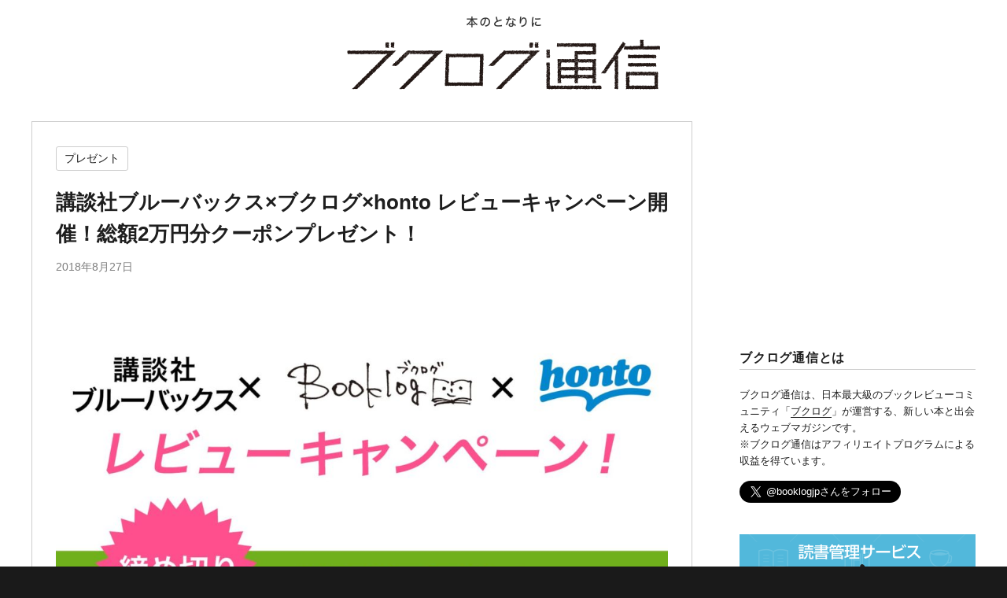

--- FILE ---
content_type: text/html; charset=utf-8
request_url: https://www.google.com/recaptcha/api2/aframe
body_size: 265
content:
<!DOCTYPE HTML><html><head><meta http-equiv="content-type" content="text/html; charset=UTF-8"></head><body><script nonce="JdahkMoOt1e_kBoMOcViGQ">/** Anti-fraud and anti-abuse applications only. See google.com/recaptcha */ try{var clients={'sodar':'https://pagead2.googlesyndication.com/pagead/sodar?'};window.addEventListener("message",function(a){try{if(a.source===window.parent){var b=JSON.parse(a.data);var c=clients[b['id']];if(c){var d=document.createElement('img');d.src=c+b['params']+'&rc='+(localStorage.getItem("rc::a")?sessionStorage.getItem("rc::b"):"");window.document.body.appendChild(d);sessionStorage.setItem("rc::e",parseInt(sessionStorage.getItem("rc::e")||0)+1);localStorage.setItem("rc::h",'1769807710640');}}}catch(b){}});window.parent.postMessage("_grecaptcha_ready", "*");}catch(b){}</script></body></html>

--- FILE ---
content_type: text/css
request_url: https://booklog.jp/hon/wp-content/themes/bukutsu/style.css?ver=1750836038
body_size: 24651
content:
/*
 Theme Name:   Bukutsu
 Description:  ブクログ通信のテーマ
 Author:       Booklog,inc.
 Author URI:   https://hon.booklog.jp
 Template:     twentysixteen
 Version:      1.1.44
 Text Domain:  twentysixteen
*/

/* レイアウト */
.site {
  margin: 0;  /* 大外の余白を消す */
}
body:not(.custom-background-image):before,
body:not(.custom-background-image):after,
body:not(.custom-background-image).admin-bar:before,
body:not(.custom-background-image).admin-bar:after {
  display: none;  /* 大外の余白を消す */
}

.site-inner {
  width: 1200px;  /* ページ幅 */
}
.site-header {
    position: relative;
    padding-top: 50px;    /* サイトタイトルの上下の余白を調整 */
    padding-bottom: 40px;
}
.site-content {
  padding: 0;
}
.site-main{
  margin-bottom: 0;
}
.site-main > article {
  margin-bottom: 0;
}
.content-area {
  max-width: -webkit-calc(100% - 300px);    /* サイドバーを300pxで固定する */
  max-width: calc(100% - 300px);
}
.sidebar {
  width: 300px;
}
.entry-header,
.post-thumbnail,
.entry-content,
.entry-summary,
.entry-footer,
.comments-area,
.image-navigation,
.post-navigation,
.pagination,
.page-header,
.page-content,
.content-bottom-widgets {
  margin-left: 0;
  margin-right: 0;
}
.content-bottom-widgets .widget-area{
	margin-bottom: 0;
}

/* テキスト */
body, button, input, select, textarea,
.entry-title,           /* 以下、明示指定されているものを上書き */
.main-navigation,       /* 画面右上のメニュー */
.comment-metadata,      /* コメントの日付 */
.comment-reply-link,    /* コメントの返信ボタン */
input[type="submit"],   /* 送信ボタン */
.post-navigation,       /* 投稿単位のページナビゲーション */
.post-navigation .post-title,
.post-navigation div + div,
.widget .widget-title,
.logged-in-as {
  font-family: 游ゴシック体, 'Yu Gothic', YuGothic, 'ヒラギノ角ゴシック Pro', 'Hiragino Kaku Gothic Pro', メイリオ, Meiryo, Osaka, 'ＭＳ Ｐゴシック', 'MS PGothic', sans-serif;
}
body,
button,
input,
select,
textarea {
  color: #1e1e1e;
  font-size: 16px;
  font-size: 1rem;
  line-height: 1.8;
}

/* ヘッダー */
.site-branding {
  margin: 0 auto; /* ロゴを中央寄せに */
  text-align: center;
}
.site-title a {
  display: block;    /* サイト名をロゴ画像に置き換える */
  background: url(/hon/wp-content/themes/bukutsu/assets/images/logo.png) no-repeat;
  background-size: 400px 64px;
  text-indent: -9876px;
  text-align: center;
  width: 400px;
  height: 64px;
}
.site-description {
  position: absolute;    /* コピーの表示位置を調整 */
  margin: auto;
  top: 20px;
  left: 0;
  right: 0;
  display: block;    /* コピーを画像に置き換える */
  background: url(/hon/wp-content/themes/bukutsu/assets/images/copy.png) no-repeat;
  background-size: 95px 15px;
  text-indent: -9876px;
  text-align: center;
  width: 95px;
  height: 15px;
}

/* サイドバー */
.widget {
  margin-bottom: 40px;   /* ウェジェット毎の下余白を調整 */
  padding-top: 0;        /* ウェジェット毎の上余白を消す */
  border-top: none;      /* ウェジェット毎の区切り線を消す */
}
.widget .widget-title {
  border-bottom: 1px #cdcdcd solid;   /* タイトル下に罫線 */
  padding: 0 0 4px;   /* 罫線の位置調整 */
}
.widget a {
  color: #1e1e1e;    /* サイドバー内のみリンク色を変更 */
}
.widget.widget_categories ul {
  margin: 0 !important;
}
.widget .textwidget p { /* テキストウェジェット内のPタグに余白 */
  margin: 15px 0 0;
}
.cat-item {
  font-size: 0.9rem;
  list-style: none;    /* カテゴリを横並びに */
  display: inline-block;
  margin: 0 5px 10px 0;    /* カテゴリに枠線を追加 */
  padding: 2px 10px;
  border-radius: 3px;
  border: 1px #cdcdcd solid;
}
.tagcloud a {
  margin: 0 10px 10px 0;
  padding: 0;
  border: none;    /* タグの枠線を消す */
}
.tagcloud a:before {
  content: "#";    /* タグの前に＃を追加 */
}
/* 新着記事用プラグイン「Newpost Catch」 */
#npcatch {
  margin: 0;
}
#npcatch li {
  margin: 0px 0px 20px;
  list-style: none;
}
#npcatch img {
  padding: 0;
}
#npcatch a:hover{
  color: #007acc;
  outline: 0;
}
#npcatch .title {
  padding: 0 0 0 20px;
  width: 210px;
  text-align: justify;
}
#npcatch .date {
  display: block;
  font-size: 0.8rem;
  color: #7e7e7e;
}
.search-submit {
  color: #fff;
}

/* コンテンツリスト */
.home article,
.archive article {
  margin: 0 30px 30px 0;
  padding: 0 !important;
  border: none !important;
  width: 260px;
  min-height: 280px;
  float: left;
}
.home article:nth-of-type(3n),
.archive article:nth-of-type(3n) {
  margin: 0 0 40px 0;
}
.home .post-thumbnail,
.archive .post-thumbnail {
  margin-bottom: 10px;
}
.home .entry-title-area,
.archive .entry-title-area  {
  float: left;
  width: 260px;
}
.home .entry-title,
.archive .entry-title {
  margin-bottom: 0;
  font-size: 1rem;
  line-height: 1.6;
  font-weight: normal;
  text-align: justify;
}
.home .pagination,
.archive .pagination {
  clear: both;
}

/* 記事レイアウト */
article.post {
  padding: 30px;
  border: 1px #cdcdcd solid;
  font-size: 1.1rem;
  text-align: justify;
}
.entry-category {
  margin: 0 0 20px;
}
.entry-category .post-categories {
  margin: 0;
}
.entry-category .post-categories li {
  font-size: 0.9rem;
  list-style: none;    /* カテゴリを横並びに */
  display: inline-block;
  margin: 0 5px 0 0;    /* カテゴリに枠線を追加 */
  padding: 2px 10px;
  border-radius: 3px;
  border: 1px #cdcdcd solid;
}
.entry-category .post-categories li a {
  color: #1e1e1e;
}
.entry-category .post-categories li a:hover {
  color: #7e7e7e;
}
.entry-title {  /* 記事タイトル */
  margin: 0 0 10px;
  font-size: 1.6rem;
  line-height: 1.6;
}
.entry-date {
  font-size: 0.9rem;
  color: #7e7e7e;
}
body:not(.search-results) article:not(.type-page) .entry-content {
  width: 100%;    /* 本文の幅 */
}
.post-thumbnail {  /* アイキャッチ画像 */
  margin: 0 0 30px;
}
.eyecatch {
  position: relative;
}
.eyecatch:hover .eyecatch-label{
  opacity: 0;
}
.eyecatch:hover .post-thumbnail{
  opacity: 0.8;
}
.post-thumbnail:hover{
}

.eyecatch-label {
  position: absolute;
  color: #ffffff;
  background: #1e1e1e;
  padding: 0 10px;
  font-size: 0.8em;
  opacity: 0.9;
}
.entry-tags {
  font-size: 0.9rem;
  font-weight: bold;
}
.entry-tags a {
  margin: 0 10px 0 0;
  color: #1e1e1e;
  font-weight: normal;
}
.entry-tags a:before {
  content: "#";    /* タグの前に＃を追加 */
}
.entry-tags a:first-child {
  margin: 0 10px 0 20px;
}

/* 記事本文の個別 */
.entry-content ul,
.entry-summary ul,
.comment-content ul,
.entry-content ol,
.entry-summary ol,
.comment-content ol { /* リストの余白を調整 */
  margin-left: 24px;
}
.entry-content blockquote:not(.alignleft):not(.alignright),
.entry-summary blockquote,
.comment-content blockquote { /* 引用 */
  margin-left: 0;
  padding: 20px;
  border: 1px #cdcdcd solid;
  font-size: 1.0rem;
  font-style: normal;
}
blockquote cite {
  margin: 1em 0 0;
  font-size: 0.8rem;
  color: #999;
  text-align: right;
}
blockquote cite:before {
  content: "ー";
  padding: 0 5px 0 0;
}
hr {
  background-color: #cdcdcd;
  border: 0;
  height: 1px;
  margin: 0 0 1.5em;
  clear: both;
}

/* 見出しタグ */
.entry-content h1,
.entry-summary h1,
.entry-content h2,
.entry-summary h2 {
  font-size: 1.3rem;
  line-height: 1.6;
  background: #f0f0f0;
  padding: 15px 20px;
  border-left: 5px #cdcdcd solid;
  margin-top: 2.5em;
  margin-bottom: 1.5em;
}
.entry-content h3,
.entry-summary h3 {
  font-size: 1.2rem;
  line-height: 1.6;
  background: #f0f0f0;
  padding: 10px 15px;
  margin-top: 2.5em;
  margin-bottom: 1.5em;
}
.entry-content h4,
.entry-summary h4 {
  display: table;
  font-size: 1.2rem;
  line-height: 1.6;
  border-bottom: 2px #1e1e1e solid;
  margin-top: 2.5em;
  margin-bottom: 1.5em;
  text-transform: none;
}

/* テキストサイズ */
.entry-content .text-medium,
.entry-summary .text-medium {
  font-size: 0.9rem;
}
.entry-content .text-small,
.entry-summary .text-small{
  font-size: 0.8rem;
}

/* 注意事項・補足テキスト */
.hosoku {
  border: 1px #cdcdcd solid;
  padding: 20px;
  font-size: 0.8rem;
}
.hosoku p {
  margin-bottom: 1em;
  font-size: 1.0rem;
  font-weight: bold;
}
.hosoku ul {
  margin-bottom: 0;
}

/* 画像キャプション */
.wp-caption .wp-caption-text {
  color: #999;
  font-size: 0.9rem;
  font-style: normal;
  padding-top: 10px;
  text-align: center;
}

/* ボタン */
.btn-area {
  text-align: center;
}
.btn-area a {
  display: inline-block;
  padding: 20px 40px;
  background: #4ea6cc;
  border-radius: 5px;
  color: #fff;
}
.btn-area a:hover {
  background: #1e1e1e;
}
.btn-area.btn-black a {
  background: #1e1e1e;
}
.btn-area.btn-black a:hover {
  background: #4ea6cc;
}
.btn-area.btn-orange a {
	background: #f90;
}
.btn-area.btn-orange a:hover {
	background: #1e1e1e;
}
.btn-area.btn-red a {
	background: #D74C4C;
}
.btn-area.btn-red a:hover {
	background: #1e1e1e;
}
.btn-area.btn-white a {
    color: #4ea6cc;
    background: #fff;
	font-weight: bold;
    border: 2px solid #4ea6cc;
}
.btn-area.btn-white a:hover {
    color: #fff;
	background: #1e1e1e;
    border-color: #1e1e1e;
}

/* 小さめボタン */
.small a {
  font-size: 0.9rem;
  padding: 15px 30px;
}

/* ページネーション */
.page-links {
    text-align: center;
}
.page-links .page-links-title {
    display: none;
}
.page-links a:hover {
  background: #4ea6cc;
}
.page-links span {
    font-size: 1rem;
}

/* ブクログアイテムウィジェット */
.booklog_html {
  padding: 20px;
  border: 6px #f0f0f0 solid;
  font-size: 0.8rem;
}
.booklog_html table {
  margin: 0;
  border: none;
}
.booklog_html table td {
  border: none;
  padding: 0 !important;
}
.booklog_html table .booklog_html_image {
  vertical-align: top;
}
.booklog_html table .booklog_html_image img {
  width: 120px;
}
.booklog_html table .booklog_html_info {
  width: 80%;
}
.booklog_html table .booklog_html_info .booklog_html_title {
  margin: 0 0 10px;
}
.booklog_html table .booklog_html_info .booklog_html_title a {
  font-size: 1.4rem;
  line-height: 2.2rem;
  color: #1e1e1e;
  font-weight: 700;
}
.booklog_html table .booklog_html_info .booklog_html_title a:hover {
  color: #4ea6cc;
}
.booklog_html table .booklog_html_info .booklog_html_author {
  margin: 0 !important;
}
.booklog_html table .booklog_html_info .booklog_html_author a {
  font-size: 0.9rem !important;
  color: #1e1e1e;
}
.booklog_html table .booklog_html_info .booklog_html_author a:hover {
  color: #4ea6cc;
  text-decoration: none
}
.booklog_html table .booklog_html_info .booklog_html_manufacturer,
.booklog_html table .booklog_html_info .booklog_html_release {
  display: inline-block;
  margin: 10px 0 0;
}
.booklog_html table .booklog_html_info .booklog_html_release {
  padding: 0 0 0 20px;
}
.booklog_html table .booklog_html_info .booklog_html_link_amazon{
  margin: 20px 0 0;
}
.booklog_html table .booklog_html_info .booklog_html_link_amazon a {
  display: inline-block;
  background: #4ea6cc;
  padding: 5px 20px;
  color: #fff;
  border-radius: 5px;
}
.booklog_html table .booklog_html_info .booklog_html_link_amazon a:hover {
  background: #1e1e1e;
}

/* ランキング */
.enrty-ranking-area {
  margin: 0 0 20px;
}
.enrty-ranking-area .ranking1 {
  background: #da4740;
  color: #fff;
}
.enrty-ranking-area .ranking2 {
  background: #F5B629;
  color: #fff;
}
.enrty-ranking-area .ranking3 {
  background: #95DA27;
  color: #fff;
}

/* ページャー */
.pagination {
  border: none;
}
.pagination .nav-links::after,
.pagination::after,
.pagination .nav-links::before,
.pagination::before {
  display: none;    /* 右端の黒い長方形を削除 */
}
.pagination .prev,
.pagination .next {
  background-color: transparent !important;   /* 黒い長方形を削除 */
  color: #000000 !important;  /* 矢印は黒色 */
  display: none;
}
.pagination .prev{
  left:0px;
}
.pagination .prev{
  left:0px;
}
.nav-links{
  padding-top: 20px;
  text-align: center;
}


.navigation.pagination .page-numbers {
  text-decoration: none;
  border: solid 1px #ccc;
  border-radius: 5px;
  margin: 0px 5px 0px 0px;
  color: #000;
  font-size: 16px;
  padding: 10px;
}

.navigation.pagination .page-numbers.current{
  text-decoration: none;
  border: solid 1px #ccc;
  margin: 0px 5px 0px 0px;
  background-color: #efefef;
  border-radius: 5px;
  color: #000;
  font-size: 16px;
}

.navigation.pagination .page-numbers.current:hover{
  text-decoration: none;
  border: solid 1px #ccc;
  margin: 0px 5px 0px 0px;
  background-color: #efefef;
  border-radius: 5px;
  color: #000;
  font-size: 16px;
  padding: 10px;
}

.navigation.pagination .page-numbers.dots{
  text-decoration: none;
  margin: 0px 5px 0px 0px;
  color: #000;
  font-size: 16px;
  border: none;
  padding: 10px;
}

.navigation.pagination .page-numbers.dots:hover{
  text-decoration: none;
  margin: 0px 5px 0px 0px;
  color: #000;
  font-size: 16px;
  background-color: #fff;
  border: none;
}

.navigation.pagination .page-numbers:hover{
  text-decoration: none;
  border: solid 1px #ccc;
  margin: 0px 5px 0px 0px;
  background-color: #000;
  border-radius: 5px;
  color: #fff;
  font-size: 16px;
}


/* page */
.page-header {
  border-top: 1px #cdcdcd solid !important;
}

/* 404 */
body.error404 .page-header {
  padding: 20px 0 0;
}

/* フッター */
.site-footer {
  padding: 30px 0;
  background: #f0f0f0;
}
.site-info {
  width: 1200px;
  margin: 0 auto;
}
.site-info ul {
  margin: 0 0 10px;
}
.site-info ul li {
  list-style: none;
  display: inline;
}
.site-info a {
  color: #a1a1a1 !important;
}
.site-info a:hover {
  color: #a1a1a1;
  text-decoration: underline;
  box-shadow: none;
}
.site-info address {
  margin: 0;
  color: #a1a1a1;
  font-style: normal;
  font-size: 11px;
}

/* 関連記事 */
#related-posts{
  list-style:none;
  width:840px;
  margin-bottom:40px;
  padding: 0;
}
.related-title{
  font-size: 1.2rem;
  line-height: 1.6;
  background: #f0f0f0;
  padding: 10px 15px;
  margin-top: 2.5em;
  margin-bottom: 1.5em;
}
.thumbnail-box{
  float:left;
  margin: 0;
  padding: 0;
  width:200px;
}
.content-box{
 float:left;
 width:600px;
 margin-left:10px;
}
#related-posts img{
  height:auto;
  margin-bottom:20px;
}

.clearfix:after {
  clear: both;
  content: ".";
  display: block;
  height: 0;
  visibility: hidden;
}
.clearfix {
  min-height: 1px;
  width:100%;
}

/*SNS share*/
#share:after{
    content: ".";
    display: block;
    height: 0;
    font-size:0;
    clear: both;
    visibility:hidden;
}
#share{
    margin: 30px 0 40px;
    width: 100%;
    display: inline-block;
}
#share　{
    display:block;
}
/* End Hack */

#share ul {
  padding: 0;
  margin: 0;
  width: 100%;
  height: 40px;
}
#share li {
  font-size: 16px;
  float:left;
  text-align: center;
  width: 32.6%;
  height: 40px;
  border-radius: 3px;
  list-style: none;
}
#share li.share-twitter {
  background: #55acee;
  margin-right: 1%;
}
#share li.share-twitter:hover {
  background: #83c3f3;
}
#share li.share-facebook {
  background: #3b5998;
  margin-right: 1%;
}
#share li.share-facebook:hover {
  background: #4c70ba;
}
#share li.share-hatena {
  background: #2c6ebd;
}
#share li.share-hatena:hover {
  background: #4888d4;
}
#share a {
  display: block;
  padding: 6px 0 6px;
  color: #ffffff;
  text-decoration:none;
}
#share a:hover {
  text-decoration: none;
  color: #ffffff;
}

.facebook-count,
.hatebu-count,
.twitter-count{
  margin-left: 10px;
  font-weight: bold;
}

/*フォローしてね*/
.follow {
  margin: 30px 0 0 0;
  height: 120px;
  clear: both;
  border: #333 solid 1px;
  display: block;
  padding: 10px 0;
  text-align: center;
}
.follow p {
  font-weight: bold;
  margin: 0 0 10px;
}
.follow ul {
  padding: 0 0 0 20px;
  margin: 0;
  height: 40px;
  clear:both;
}
.follow li {
  float:left;
  text-align:center;
  width: 48%;
  border-radius: 3px;
  list-style:none;
}
.follow-twitter {
  background:#55acee;
  margin-right:1%;
}
.follow-facebook {
  background:#3b5998;
}
.follow a {
  display:block;
  padding: 6px 0 6px;
  color:#ffffff;
  text-decoration:none;
}
/* ブク通ウィジェット */
.bukutsu-widget{
  margin-bottom: 10px;
  padding: 20px;
  border: 6px #f0f0f0 solid;
  font-size: 0.9rem;
  display: block;
}
.bukutsu-cover{
  position: relative;
  float: left;
  width: 120px;
  margin: 0 auto;
}
.bukutsu-title{
  margin: 0;
}
.bukutsu-title a{
  margin: 0;
  font-size: 1.4rem;
  color: #1e1e1e;
  font-weight: 700;
}
.bukutsu-info{
  margin-bottom: 5px;
}
.bukutsu-content{
  float: left;
  width: 500px;
  margin: 0 0 0 20px;
}
.bukutsu-amabtn,
.bukutsu-booklogbtn{
  margin: 10px 0 0 0;
  font-size: 0.9rem;
  line-height: 2.2em;
}
.bukutsu-amabtn a{
  display: inline-block;
  background: #f90;
  border: 2px #f90 solid;
  padding: 5px 20px;
  color: #fff;
  border-radius: 5px;
}
.bukutsu-amabtn a:hover{
  background: #1e1e1e;
  border: 2px #1e1e1e solid;
}
.bukutsu-booklogbtn a{
  margin-right: 20px;
  padding: 5px 20px;
  border: 2px #1e1e1e solid;
  border-radius: 5px;
  color: #1e1e1e;
  box-shadow: none;
  float: left;
  display: inline-block;
}
.bukutsu-booklogbtn a:hover{
  background: #1e1e1e;
  color: #FFF;
}
.bukutsu-booklogbtn.booklog-color a {
  background-color:#4ea6cc;
  color:#ffffff;
  border-color:#4ea6cc;
}
.bukutsu-booklogbtn.booklog-color a:hover {
  background-color:#1e1e1e;
  color: #ffffff;
  border-color:#1e1e1e;
}
/* スライドバナー */
.bx-wrapper .bx-prev{
  left: 0;
  background: url(/hon/wp-content/themes/bukutsu/assets/images/bukutsu_controls.png) no-repeat 0 -32px;
}
.bx-wrapper .bx-next{
  right: 0;
  background: url(/hon/wp-content/themes/bukutsu/assets/images/bukutsu_controls.png) no-repeat -43px -32px;
}
.advps-excerpt-block-one {
    padding: 10px 20px;
}

/* 記事下 リンクエリア */
.sitelink {
  clear: both;
  margin: 20px 0;
  padding: 20px;
  border: 1px #000 solid;
  text-align: center;
  font-size: 1rem;
  background-color: #b4dfed;
}
.sitelink-title{
  margin: 0 auto 10px;
  font-weight: bold;
}
.sitelink-list{
	display:flex;
	align-items: center;
    justify-content: center;
	list-style:none;
	padding:0;
	margin:0 auto;
}
.sitelink-list li{
	padding:0 15px;
}
.sitelink-list li img{
	width:auto;
	height:50px;
}
.follow-title{
  margin: 15px auto;
}
.follow-list{
	display:flex;
	align-items: center;
	justify-content: center;
	list-style:none;
	padding:0;
	margin:0 auto 10px;
}
.follow-list li{
	padding:0;
}
.follow-list .follow-twitter a{
	background:#000;
	color:#fff;
	padding:15px 40px;
	border-radius:5px;
}
.follow-list .follow-twitter a:hover{
	background:#4ea6cc;
}

/* 投稿者アーカイブへのリンクを非表示 */
.entry-footer .author{
  display: none;
}
.entry-footer > span:first-child::after {
  display: none;
}

/* 狭いブラウザとタブレット向け */
@media (max-width: 1020px) and (min-width: 768px) {
  html {
    font-size: 15px;
  }
  .site {
    width: 100%;
  }
  .site-inner {
    width: 100%;
  }
  .page-header {
    margin: 0 0 30px;
  }
  .menu-toggle {
    display: none;
  }
  .post-thumbnail {
    margin: 0 0 1.75em;
  }
  .content-area {
    float: none;
    max-width: 100%;
  }
  .site-main {
    width: 840px;
  }
  .sidebar {
    float: none;
    padding: 0;
    margin-left: 0;
    width: 840px;
    clear: both;
  }
  #npcatch .title {
    width: 730px;
  }
  .site-info {
    width: 840px;
  }
  #related-posts{
    width: 840px;
  }
  .related{
    width: 840px;
  }
  .related-title{
    font-size: 1.2rem;
    line-height: 1.6;
    background: #f0f0f0;
    padding: 10px 15px;
    margin-top: 2.5em;
    margin-bottom: 1.5em;
    width: 840px;
  }
  body{
    background-color: #ffffff;
  }
  .content-box{
   float:left;
   width:600px;
   margin-left:10px;
  }
  .page-links span {
    vertical-align: top;
    line-height: 30px;
    width: 30px;
    height: 30px;
  }
  .page-links a {
    width: 30px;
    height: 30px;
  }
  .page-links a span {
    display: table-cell;
    vertical-align: middle;
  }
}

/* スマホ向け */
@media (max-width: 767px) {
  html {
    font-size: 14px;
  }
  .site-header {
    padding: 40px 0;
  }
  .site-title a {
    background-size: 290px 47px;
    width: 290px;
    height: 47px;
  }
  .site-description {
    display: none;
  }
  .site-inner {
    width: auto;
  }
  .content-area {
    max-width: none;
    padding: 0 10px;
  }
  .page-header {
    margin: 0;
    padding: 20px 0;
    text-align: center;
  }
  .post-thumbnail img {
    width: 100%;
  }
  .home article,
  .archive article {
    width: 100%;
    float: none;
  }
  article.post {
    padding: 0;
    border: none;
  }
  .home .entry-title-area,
  .archive .entry-title-area {
    float: none;
    width: 100%;
  }
  .menu-toggle {
    display: none;
  }
  .sidebar {
    width: 100%;
    padding: 0 10px;
  }
  .pagination,
  .page-numbers{
    width: 100%;
    margin: 0;
  }
  .navigation.pagination .page-numbers {
    border: none;
  }
  .navigation.pagination .page-numbers.current{
    display: none;
  }
  .pagination .prev{
    left:0px;
    background: url(/hon/wp-content/themes/bukutsu/assets/images/btn_back.png) no-repeat;
    background-size: 100px 31px;
    height: 31px;
    width: 100px;
    text-indent: -9876px;
    text-align: center;
    border-style: none;
    display: block;
  }
  .pagination .next {
    background: url(/hon/wp-content/themes/bukutsu/assets/images/btn_next.png) no-repeat;
    background-size: 100px 31px;
    height: 31px;
    width: 100px;
    text-indent: -9876px;
    text-align: center;
    border-style: none;
    display: block;
  }
  .widget_text {
    margin: 0 auto 40px;
    width: 300px;
  }
  .sidebar .widget_text:nth-of-type(2) {
    width: 100%;
  }
  #npcatch li {
    display: table;
    width: 100%;
  }
  #npcatch li a {
    display: table-cell;
  }
  #npcatch .title {
    float: none;
    display: table-cell;
    width: auto;
    font-size: 1rem;
  }
  .site-info {
    width: 100%;
  }
  .site-info ul {
    display: none;
  }
  .site-info address {
    text-align: center;
  }
  .booklog_html table .booklog_html_info {
    padding-left: 20px !important;
  }
  .site-footer {
    padding: 10px 0;
  }
  #related-posts{
  width:100%;
  list-style:none;
  margin: 0;
  padding: 0;
  }
.thumbnail-box{
    float: none;
    width:auto;
  }
  .content-box {
    margin:0;
    width:100%;
    float: none;
  }
  #related-posts img{
    height:auto;
  }
  #share{
    text-align: center;
    width:100%;
  }
  #share li{
    font-size:14px;
    float:left;
    text-align:center;
    width:32.6%;
    height:40px;
    margin-bottom:8px;
    border-radius:3px;
    list-style:none;
    line-height: 30px;
  }
  .follow p,
  .follow a{
    font-size: 14px;
  }
  .follow ul{
    padding:0;
    margin:0 0 0 0.8em;
    clear:both;
    height: 40px;
  }
  .bukutsu-widget{
    float: none;
    width:auto;
    text-align: center;
  }
  .bukutsu-cover{
    margin: 0;
    display: inline-block;
    position: static;
    float: none;
  }
  .bukutsu-title a{
    margin: 0;
  }
  .bukutsu-info{
    margin: 5px 0 5px;
  }
  .bukutsu-content{
    text-align: left;
    clear: both;
    margin: 0;
    width: 100%;
  }
  .bukutsu-amabtn a{
    width: 100%;
    text-align: center;
  }
  .bukutsu-booklogbtn a{
    margin: 15px 0 15px;
    width: 100%;
    text-align: center;
  }
  .advps-excerpt-block-one{
    padding: 0 10px;
  }
  .advps-excerpt-block-one p{
    display: none;
  }
  .bx-controls-direction a{
    display: none;
  }
  .advs-title {
    word-wrap: normal;
    white-space: nowrap;
    overflow: hidden;
    -ms-text-overflow: ellipsis;
    -o-text-overflow: ellipsis;
    text-overflow: ellipsis;
  }
  .page-links span {
    vertical-align: top;
    line-height: 30px;
    width: 30px;
    height: 30px;
  }
  .page-links a {
    width: 30px;
    height: 30px;
  }
  .page-links a span {
    display: table-cell;
    vertical-align: middle;
  }

  /* 記事下 リンクエリア */
.sitelink {
	margin: 10px 0;
	padding: 10px;
	font-size: 0.9rem;
  }
  .sitelink-title{
	margin: 0 auto 10px;
  }
  .sitelink-title img{
	width: 200px;
  }
  .sitelink-list{
	  margin:0 auto 15px;
  }
  .sitelink-list li{
	  padding:0;
  }
  .sitelink-list li+li{
	  padding-left:10px;
  }
  .sitelink-list li img{
	  width:auto;
	  height:50px;
  }
  .follow-title{
	margin: 0 auto 15px;
  }
  .follow-list{
	  margin:0 auto 10px;
  }
  .follow-list .follow-twitter a{
	  padding:15px 40px;
	  border-radius:5px;
  }

}
@media (max-width: 360px) {
	.sitelink-list li img{
		height:42px;
	}
}


--- FILE ---
content_type: text/javascript;charset=UTF-8
request_url: https://s-rtb.send.microad.jp/ad?spot=bbfa0868f277230c658a071be10f991d&cb=microadCompass.AdRequestor.callback&url=https%3A%2F%2Fbooklog.jp%2Fhon%2Fpresent%2Fbluebacks-honto-booklog-20180827&vo=true&mimes=%5B100%2C300%2C301%2C302%5D&cbt=833bc17169ee08019c10c283ed&pa=false&ar=false&ver=%5B%22compass.js.v1.20.2%22%5D
body_size: 160
content:
microadCompass.AdRequestor.callback({"spot":"bbfa0868f277230c658a071be10f991d","sequence":"2","impression_id":"5371510190378627310"})